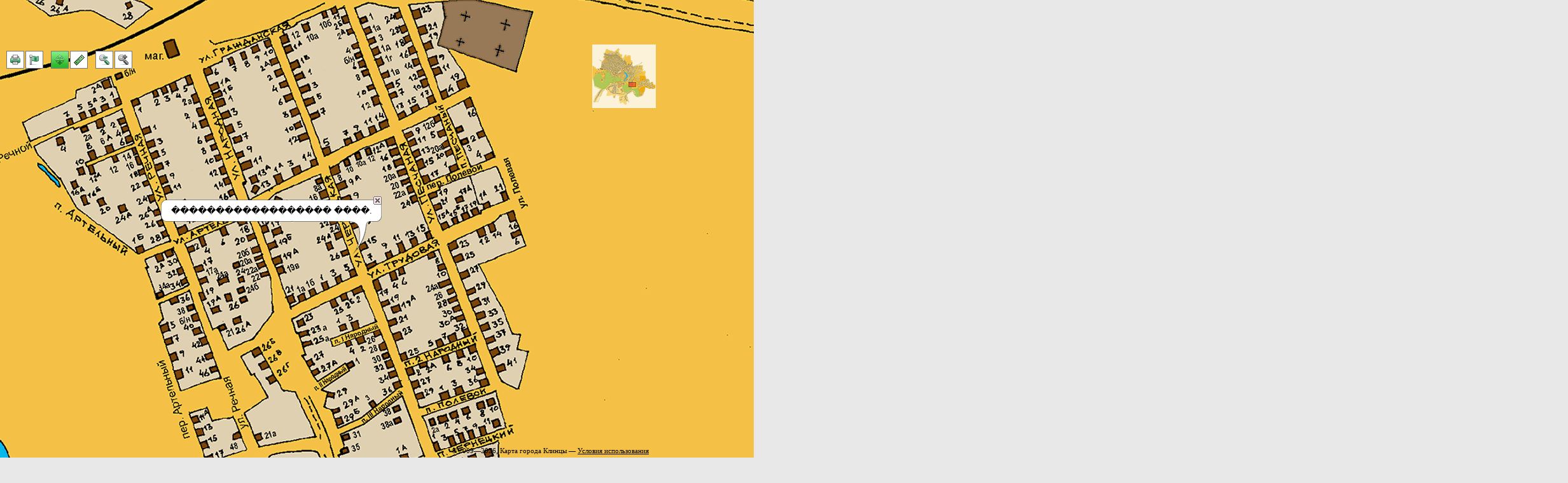

--- FILE ---
content_type: text/html; charset=utf-8
request_url: http://map.klintsy.ru/map.php?x=6242&y=6239&scale=5&px=6281&py=6239&text=%EF%BF%BD%EF%BF%BD%EF%BF%BD%EF%BF%BD%EF%BF%BD%EF%BF%BD%EF%BF%BD%EF%BF%BD%EF%BF%BD%EF%BF%BD%EF%BF%BD%EF%BF%BD%EF%BF%BD%EF%BF%BD%EF%BF%BD%EF%BF%BD%EF%BF%BD%EF%BF%BD%20%EF%BF%BD%EF%BF%BD%EF%BF%BD%EF%BF%BD.&flag_send_ajax_request=0
body_size: 5890
content:
<!DOCTYPE HTML PUBLIC "-//W3C//DTD HTML 4.01 Transitional//EN" "http://www.w3.org/TR/html4/loose.dtd">
<html>
<head>
<title>������������������ ����. - Интерактивная карта города Клинцы</title>
<meta name="description" content="Подробная Интерактивная карта города Клинцы с детализацией до отдельного дома, интегрированный справочник организаций, удобная система поиска и навигации, фотографии Клинцов">
<meta name="keywords" content="клинцы карта клинцы адреса город клинцы справочник компании магазимны школы гостиницы клинцов районы улицы клинцов">
<meta http-equiv="Content-Type" content="text/html; charset=utf-8">
<link rel="shortcut icon" href="/i/favicon.ico" type="image/x-icon">
<link rel="stylesheet" href="/css/map.css" type="text/css">
<script type="text/javascript" src="/scripts/jquery-1.4.2.min.js"></script>
<script type="text/javascript" src="/scripts/jquery.disable.text.select.js"></script>
<script type="text/javascript" src="/scripts/jQuery_mousewheel_plugin.js"></script>
<script type="text/javascript" src="/scripts/decode.js"></script>
<script type="text/javascript" src="/scripts/tooltip.js"></script>
<script type="text/javascript" src="/scripts/draw_line.js"></script>
<!--[if IE 6]>
<script type="text/javascript" src="/scripts/iepngfix_tilebg.js"></script>
<style type="text/css"> #balloon td { behavior: url(/i/iepngfix.htc) } </style>
<![endif]-->
<script type="text/javascript">
<!--
var line_points = [[]], num_points = 0;
var docWidth = document.documentElement.clientWidth, docHeight = document.documentElement.clientHeight;
var x = 6242-docWidth/2+125, y = 6239-docHeight/2-35;
if(x<0) x=0; if(y<0) y=0;
var px = 6281, py = 6239;
var sizex = 40, sizey = 40;
var kx = [0,2,2,2,2,2], ky = [0,2,2,2,2,2];
var kd = [0,14,8.4,4.1,2.1,1.05];
//var ks = [0,0,0.042, 0.0215, 0.0107, 0.0054]
var ks = [0,0.12,0.075,0.037,0.020,0.01,0.0107]
var scale = 5;
var left_block, top_block;
var flag_move = 0, flag_point = 1, flag_loading = 0;
var loadingFrame = 0;
var startX, startY;
var num_block_x = Math.ceil(screen.width/256);
var num_block_y = Math.ceil(screen.height/256)+1;
var line = false, total_distance = 0
var results = { text: '������������������ ����.', photo_filename: '', preview_width: '', balloon_height: '87', photo_width: '', photo_height: '', photo_date: '', photo_author: '' };

//console.log('x='+x + '  y='+ y);
//console.log('px='+px + '  py='+ py);
	
		
$(window).resize(function(){
	var new_width = document.documentElement.clientWidth, new_height = document.documentElement.clientHeight;
	$("#map, #balloon, #track").css({ 
      'left' : function() { return parseInt($(this).css('left'))+parseInt((new_width-docWidth)/2)+'px'; },
      'top'  : function() { return parseInt($(this).css('top'))+parseInt((new_height-docHeight)/2)+'px'; }
   });
	redraw(); check();
	docWidth = new_width; docHeight = new_height;
});

$(function (){

simple_tooltip("img","tooltip");

$('#map, #balloon-tail').click(function(e){
	if(line && flag_point) {
		line_points[num_points] = [ e.pageX-parseInt($('#track').css('left')), e.pageY-parseInt($('#track').css('top')) ];
		track_graphics.setPixel(line_points[num_points][0]-3, line_points[num_points][1]-3, 6, 6);
		if(num_points) {
			track_graphics.drawLine(line_points[num_points-1][0], line_points[num_points-1][1], line_points[num_points][0], line_points[num_points][1]);
			total_distance += Math.round(Math.sqrt((line_points[num_points][0]-line_points[num_points-1][0])*(line_points[num_points][0]-line_points[num_points-1][0]) + (line_points[num_points][1]-line_points[num_points-1][1])*(line_points[num_points][1]-line_points[num_points-1][1])));
			$('#track').append('<div id="distance' + num_points + '" class="distance"><nobr>' + get_distance() + '&nbsp;<img src="/i/close.gif" class="distance-close" onclick="clear_track()"></nobr></div>');
			$('#distance' + num_points).css({ 'left' : line_points[num_points][0]+4, 'top' : line_points[num_points][1]-20 });
			$('#distance' + (num_points-1) + ' img').remove();
		}
		else {
			$('#track').append('<div id="distance0" class="distance">0</div>');
			$('#distance0').css({ 'left' : line_points[0][0]+4, 'top' : line_points[0][1]-20 });
		}
		track_graphics.paint();
		num_points++;
	}
});

$('#map, #balloon-tail').mousedown(function(e){
	startX = e.pageX; startY = e.pageY;
	flag_point = 1;
	flag_move = 1;
});



				
$('#map, #balloon-tail').mousewheel(function(objEvent, intDelta){
    if (intDelta > 0){
	   if(scale != 5) location.href  = make_url(Math.round( ((left_block-1)*256 - parseInt($('#map').css('left')) + docWidth/2 - 125) * kx[scale+1]), Math.round( ((top_block-1)*256 - parseInt($('#map').css('top')) + docHeight/2 + 35) * ky[scale+1]), scale+1, 0.5);    
	}
    else if (intDelta < 0){
      if(scale != 1) location.href  = make_url(Math.round(((left_block-1)*256 - parseInt($('#map').css('left')) - docWidth/2 - 125) / kx[scale] + docWidth/2), Math.round(((top_block-1)*256 - parseInt($('#map').css('top')) - docHeight/2 + 35) / ky[scale]  + docHeight/2), scale-1, 2); 
	}
});
			
			
			
$('#map, #balloon-tail').mouseup(function(e){
	if(!line && (scale == 4 || scale == 5) && flag_point) {
	
      px = (left_block-1)*256 - parseInt($("#map").css('left')) + e.pageX;
	  py = (top_block-1)*256 - parseInt($("#map").css('top')) + e.pageY;
      
	  
	  //console.log('px='+px + '  py='+ py);
	  px = px * (6-scale);
	  py = py * (6-scale);
	  //console.log(px + ' '+ py + ' ' +scale );
	  
	  animateShow(e.pageX, e.pageY);
      $.post('scripts/click.php', {'x' : px, 'y' : py}, function(data) {
         if(data) {
            results = eval( "(" + data + ")" );
            $("#balloon-text").empty();
            $("#balloon-text").append('<nobr>' + results['text'] + '</nobr>');
            window.parent.document.title = 'Клинцы, ' + results['text'];
            if(results['photo_filename'] != '') $("#balloon-text").append('<p><img src="uploads/' + results['photo_filename'] + '_small.jpg" border="0" onclick="show_photo()" oncontextmenu="return false;"></p>');
            $("#balloon").css({ 'display' : 'inline' });
            $("#balloon").css({ 'left' : (e.pageX - ($('#balloon-text').width() > results['preview_width']? $('#balloon-text').width() : results['preview_width']) + 15), 'top' : (e.pageY - results['balloon_height'] - 3)});
            window.parent.update_companies(results['street_id'], results['text'].substr(results['text'].lastIndexOf(" ")+1));
         }
         animateHide();
      });
   }
});

$('#map, #balloon-tail').mousemove(function(e){
	if(flag_move) {
		$("#map, #balloon, #track, #loading").css({ 
         'left' : function() { return parseInt($(this).css('left'))+e.pageX-startX+'px'; },
         'top'  : function() { return parseInt($(this).css('top'))+e.pageY-startY+'px'; }
      });
		if(startX != e.pageX && startY != e.pageY)
			flag_point = 0;
		startX = e.pageX; startY = e.pageY;
		redraw();
	}
});

$('#button-print').mouseover(function(){
	$("#print-zone").css({ 'left' : (docWidth-648)/2-125, 'top' : (docHeight-648)/2+35, 'display' : 'block' });
	$("#print-zone").animate({opacity: "0.4"}, 0);
});

$('#button-print').mouseout(function(){ $("#print-zone").css( 'display', 'none' ); });

$('#button-print').click(function(){
	var printx = (left_block-1)*256 - parseInt($("#map").css('left')) + Math.floor((docWidth-648)/2 - 125);
	var printy = (top_block-1)*256 - parseInt($("#map").css('top')) + Math.floor((docHeight-648)/2 + 35);
	var printballoon = '';
	if(px - printx < 630 && px - printx - $('#balloon-text').width() >= -25 && py - printy >= 80 && py - printy <= 655 && $('#balloon').css('display') != 'none') {
		printballoon = '&px=' + (px - printx) + '&py=' + (py - printy) + '&text=' + results['text'] + '&width=' + $('#balloon-text').width();
		printballoon += '&photo=' + results['photo_filename'];
	}
	window.open("view/?scale=" + scale + "&x=" + printx + "&y=" + printy + printballoon,"subWind","HEIGHT=" + (screen.height-200) + ",WIDTH=700,scrollbars");
});

$('#balloon-close').click(function(){ $("#balloon").css( 'display', 'none' ); });

$('#button-link').click(function(){
	if($("#link").css('display') == 'none') {
		var link = 'http://map.klintsy.ru/?x=' + Math.round((left_block-1)*256-parseInt($("#map").css('left'))+docWidth/2-125) + '&y=' + Math.round((top_block-1)*256-parseInt($("#map").css('top'))+docHeight/2+35) + '&scale=' + scale;
		if($('#balloon').css('display') != 'none') {
		   link += '&px=' + px + '&py=' + py + '&text=' + $('#balloon-text nobr').html();
			document.getElementById('httplink').rows = 3;
			document.getElementById('htmllink').rows = 4;
		}
		else {
			document.getElementById('httplink').rows = 1;
			document.getElementById('htmllink').rows = 2;
		}
		$("#httplink").val(link);
		$("#htmllink").val('<a href="' + link + '" target="_blank" title="Карта города Клинцы">Ссылка на фрагмент карты города Клинцы</a>');
		$("#htmlimg").val('<a href="' + link + '" target="_blank" title="Ссылка на фрагмент карты города Клинцы"><img src="http://www.map.klintsy.ru/i/on-map.gif" border="0" width="77" height="18" title="Ссылка на фрагмент карты города Клинцы"></a>');
		$("#link").css({ 'left' : (docWidth-500)/2-125, 'top' : (docHeight-$("#link").height())/2-15, 'display' : 'block' });
		$("#link").animate({opacity: "0.0"}, 0);
		$("#link").animate({opacity: "1.0"}, 300);
	}
});

$('#httplink').click(function(){ document.getElementById('httplink').select(); });
$('#htmllink').click(function(){ document.getElementById('htmllink').select(); });
$('#htmlimg').click(function(){ document.getElementById('htmlimg').select(); });

$('#link-close').click(function(){ $("#link").css( 'display', 'none' ); });
$('#hot-news-close').click(function(){ $("#hot-news").css( 'display', 'none' ); });

$('#button-line').click(function(){
	$('#button-line').css('background', "url('/i/button-back.gif') top left repeat-x");
	$('#button-move').css('background', "white");
	$('body').css('cursor', 'default');
	line = true;
});

$('#button-move').click(function(){
	$('#button-move').css('background', "url('/i/button-back.gif') top left repeat-x");
	$('#button-line').css('background', "white");
	$('body').css('cursor', 'pointer');
	clear_track();
	line = false;
});

$('#button-zoomout').click(function(){ if(scale != 1) location.href  = make_url(Math.round(((left_block-1)*256 - parseInt($('#map').css('left')) - docWidth/2 - 125) / kx[scale] + docWidth/2), Math.round(((top_block-1)*256 - parseInt($('#map').css('top')) - docHeight/2 + 35) / ky[scale]  + docHeight/2), scale-1, 2); });
$('#button-zoomin').click(function(){ if(scale != 5) location.href  = make_url(Math.round( ((left_block-1)*256 - parseInt($('#map').css('left')) + docWidth/2 - 125) * kx[scale+1]), Math.round( ((top_block-1)*256 - parseInt($('#map').css('top')) + docHeight/2 + 35) * ky[scale+1]), scale+1, 0.5); });

//console.log(scale + ' '+ location.href );

});

function show_photo() {
	$("#large-photo").remove();
	$("#track").after('<div id="large-photo" style="width: ' + results['photo_width'] + 'px; height: ' + results['photo_height'] + 'px; background-image: url(\'uploads/' + results['photo_filename'] + '_big.jpg\')" onclick="close_photo()" oncontextmenu="return false;"><p>' + results['photo_author'] + 'Снято ' + results['photo_date'] + ' &copy; Клинцы.RU</p></div>');
	$("#large-photo").css({ 'left' : (docWidth-$("#large-photo").width())/2-125, 'top' : (docHeight-$("#large-photo").height())/2-8+35, 'display' : 'block' });
	$("#large-photo p").animate({opacity: "0.6"}, 0);
	$("#large-photo").animate({opacity: "0.0"}, 0);
	$("#large-photo").animate({opacity: "1.0"}, 300);
}

function close_photo() {  $("#large-photo").css( 'display', 'none' ); }

function make_url(x, y, scale, zoom) {
	var url = 'http://map.klintsy.ru/map.php?x=' + x + '&y=' + y + '&scale=' + scale;
	if(px && py) url += '&px=' + px/zoom + '&py=' + py/zoom + '&text=' + results['text'] + '&photo=' + results['photo_filename'] + '&photo-date=' + results['photo_date'];
	return url;
}

function draw() {
	$('#map').css({ 'top' : -y%256, 'left' : -x%256 });
	left_block = Math.floor(x/256) + 1;
	top_block = Math.floor(y/256) + 1;
	if(top_block+num_block_y-1 > sizey) { top_block = sizey-num_block_y+1; $('#map').css( 'top' , -500 ); }
	if(left_block+num_block_x-1 > sizex) { left_block = sizex-num_block_x+1; $('#map').css( 'left' , -500 ); }
	for( i=top_block; i<top_block+num_block_y; i++ ) {
		for( j=left_block; j<left_block+num_block_x; j++ )
			$('#map').append('<div class=block style="background-image: url(\'map' + scale + '/' + i +'_'+j + '.gif\')" id="' + i + '_' + j + '"></div>');
		$('#map').append('<div style="height: 256px" id="nl' + i + '"></div>');
	}
	$('#balloon').css( 'left', px - $('#balloon-text').width() - x + 15);
	$('#balloon').css( 'top', py - y - results['balloon_height']);

   small_square();
}

function redraw() {
	// ВПРАВО
	if( parseInt($("#map").css('left')) > 0 && left_block != 1) {
		for( i=top_block; i<top_block+num_block_y; i++ ) {
			$('#' + i + '_' + left_block).before('<div class=block style="background-image: url(\'map' + scale + '/' + i+'_'+(left_block-1) + '.gif\')" id="' + i + '_' + (left_block-1) + '"></div>');
			$('#' + i + '_' + (left_block+num_block_x-1)).remove();
		}
		$("#map").css( 'left', parseInt($("#map").css('left'))-256);
		left_block--;
	}

	// ВНИЗ
	if( parseInt($("#map").css('top')) > 0 && top_block != 1) {
		top_block--;
		$('#map').prepend('<div style="height: 256px" id="nl' + top_block + '"></div>');
		for( i=left_block+num_block_x-1; i>=left_block; i-- ) {
			$('#map').prepend('<div class=block style="background-image: url(\'map' + scale + '/' + top_block+'_'+i + '.gif\')" id="' + top_block + '_' + i + '"></div>');
			$('#' + (top_block+num_block_y) + '_' + i).remove();
		}
		$('#nl' + (top_block+num_block_y)).remove();
		$("#map").css( 'top', parseInt($("#map").css('top'))-256);
	}

	// ВЛЕВО
	if( parseInt($("#map").css('left')) < -256 && left_block+num_block_x-1 < sizex ) {
		for( i=top_block; i<top_block+num_block_y; i++ ) {
			$('#' + i + '_' + (left_block+num_block_x-1)).after('<div class=block style="background-image: url(\'map' + scale + '/' + i+ '_'+(left_block+num_block_x) + '.gif\')" id="' + i + '_' + (left_block+num_block_x) + '"></div>');
			$('#' + i + '_' + left_block).remove();
		}
		$("#map").css( 'left', parseInt($("#map").css('left'))+256);
		left_block++;
	}

	// ВВЕРХ
	if( parseInt($("#map").css('top')) < -256 && top_block+num_block_y-1 < sizey ) {
		for( i=left_block; i<left_block+num_block_x; i++ ) {
			$('#map').append('<div class=block style="background-image: url(\'map' + scale + '/' + (top_block+num_block_y)+'_'+i + '.gif\')" id="' + (top_block+num_block_y) + '_' + i + '"></div>');
			$('#' + (top_block) + '_' + i).remove();
		}
		$('#nl' + (top_block)).remove();
		$('#map').append('<div style="height: 256px" id="nl' + (top_block+num_block_y) + '"></div>');
		$("#map").css( 'top', parseInt($("#map").css('top'))+256);
		top_block++;
	}
	
   small_square();
}

function wheel() { event.returnValue = false; }

function left_btn_up() { check(); flag_move = 0; }

function get_distance() {
	if(total_distance*kd[scale] >= 1000) return (Math.floor(total_distance*kd[scale]/100)/10) + '&nbsp;км';
	return Math.round(total_distance*kd[scale]) + '&nbsp;м';
}

function clear_track() {
	track_graphics.clear();
	line_points.splice(0, num_points);
	num_points = 0;
	total_distance = 0;
}

function check() {
	if( parseInt($("#map").css('left')) > 0 && left_block == 1 ) {
		$("#track").css( 'left', parseInt($("#track").css('left')) - parseInt($("#map").css('left')));
		$("#map").css( 'left', '0px');
		$("#balloon").css( 'left', px - $('#balloon-text').width() + 15);
	}
	if( parseInt($("#map").css('top')) > 70 && top_block == 1 ) {
		$("#track").css( 'top', parseInt($("#track").css('top')) - parseInt($("#map").css('top')));
		$("#map").css( 'top', '70px');
		$("#balloon").css( 'top', py - results['balloon_height']);
	}
	if( num_block_x*256+parseInt($("#map").css('left')) < docWidth-250 && left_block+num_block_x-1 == sizex ) {
		$("#track").css( 'left', parseInt($("#track").css('left')) - parseInt($("#map").css('left')) + (docWidth - num_block_x*256) );
		$("#map").css( 'left', docWidth - num_block_x*256-250 );
		$("#balloon").css( 'left', docWidth - (sizex*256-px) - $('#balloon-text').width() + 15);
	}
	if( num_block_y*256+parseInt($("#map").css('top')) < docHeight && top_block+num_block_y-1 == sizey ) {
		$("#track").css( 'top', parseInt($("#track").css('top')) - parseInt($("#map").css('top')) + (docHeight - num_block_y*256) );
		$("#map").css( 'top', docHeight - num_block_y*256 );
		$("#balloon").css( 'top', docHeight - (sizey*256-py) - results['balloon_height']);
	}
}

function animateShow(x, y) {
   $('#loading').css({ 'display' : 'block', 'left' : (x-20) + 'px', 'top' : (y-20) + 'px' });
   flag_loading = 1;
   animateLoading();
}

function animateHide() {
   $('#loading').css('display', 'none');
   flag_loading = 0;
}

function animateLoading() {
   $('#loading').css('background-position', '0 -' + loadingFrame*40 + 'px');
   loadingFrame = (loadingFrame + 1) % 12;
   if(flag_loading)
      setTimeout(animateLoading, 100);
}

function small_square() {
   var sq_t = (((top_block-1)*256) - parseInt($("#map").css( 'top' )) + 70) * ks[scale];
   var sq_l = ((left_block-1)*256 - parseInt($("#map").css( 'left' ))) * ks[scale];
   var sq_w = parseInt((docWidth - 220) * ks[scale]);
   var sq_h = parseInt((docHeight - 70) * ks[scale]);
   
	$('#small-square').css({ 'width' : sq_w,
                            'height' : sq_h,
                            'margin-top' : sq_t > 0? (sq_t+sq_h > 98 ? 98 - sq_h : sq_t) : 0, 
	                        'margin-left' : sq_l > 0? (sq_l+sq_w > 98 ? 98 - sq_w : sq_l) : 0 });
   //console.log('ks='+ks[scale]);
   //console.log('sq_t='+sq_t + ' '+ 'sq_l='+sq_l);
   //console.log('sq_w='+sq_w + ' '+ 'sq_h='+sq_h);
}
// -->
</script>
</head>

<body onkeypress="if(event.charCode == 32) return false;" onmouseup="left_btn_up();">
<div id="map" oncontextmenu="return false;"></div>
<div id="balloon">
 <table border=0 cellpadding=0 cellspacing=0>
  <tr><td id="balloon-top-left" nowrap></td><td id="balloon-top-right" align=right><div id="balloon-close"></div></td></tr>
  <tr><td id="balloon-left"></td><td id="balloon-text"><nobr>������������������ ����.</nobr></td></tr>
  <tr><td id="balloon-bottom-left"></td><td id="balloon-bottom-right"></td></tr>
  <tr><td colspan=2 id="balloon-tail"></td></tr>
 </table>
</div>
<div id="print-zone"><p>ЗОНА ПЕЧАТИ</p></div>

<div class="button" id="button-print"><img src="i/print.gif" title="Распечатать"></div>
<div class="button" id="button-link"><img src="i/link.gif" title="Ссылка на этот фрагмент карты"></div>
<div class="button" id="button-move"><img src="i/move.gif" title="Обычный режим"></div>
<div class="button" id="button-line"><img src="i/line.png" title="Измерение расстояний"></div>
<div class="button" id="button-zoomout"><img src="i/zoom-out.gif" title="Уменьшить"></div>
<div class="button" id="button-zoomin"><img src="i/zoom-in-gray.gif" title="Увеличить"></div>

<div id="small-map"><div id="small-square"></div></div>

<div id="copyright">&copy;&nbsp;2009&mdash;2026,&nbsp;Карта города Клинцы&nbsp;&mdash;&nbsp;<a href="/user-agreement/" target="_parent">Условия&nbsp;использования</a></div>

<div id="loading"></div>
<div id="track" style="position:relative;left:0px;top:0px;"></div>

<div id="link">
<div id="link-close"></div>
<p><strong>Ссылка:</strong><br><textarea id="httplink" rows="2" readonly></textarea>
<p class="smaller">Одинарный клик левой кнопкой мыши выделяет ссылку
<p><strong>HTML-код:</strong><br><textarea id="htmllink" rows="5" readonly></textarea>
<p class="smaller">Одинарный клик левой кнопкой мыши выделяет HTML-код
<p class="small">Для установки ссылки на вашем сайте можно использовать картинку <img src="/i/on-map.gif" title="На карте"><br>
<textarea id="htmlimg" rows="5" readonly></textarea></p>

</div>

<script type="text/javascript">
 $('#map').width(screen.width*2);

 $('#map, #balloon-tail, #small-map, #small-square').disableTextSelect();
 draw(); check();
 var track_graphics = new Graphics('track');
 document.onmousewheel = wheel;
</script>
</body>
</html>


--- FILE ---
content_type: text/css
request_url: http://map.klintsy.ru/css/map.css
body_size: 1179
content:
body {
	margin: 0;
	background-color: #e8e8e8;
	cursor: pointer;
}

#map { position: absolute; }

.block {
	width: 256px; height: 256px;
	float: left;
}

.button {
	background-color: white;
	border: 1px solid #777;
	position: absolute;
	width: 26px; height: 26px;
	top: 80px;
}
.button img { margin: 5px 0 0 5px; }

#button-print { left:10px; }
#button-link { left:40px; }
#button-move { left:80px; background: url('/i/button-back.gif') top left repeat-x; }
#button-line { left:110px; }
#button-zoomout { left:150px; }
#button-zoomin { left:180px; }

#small-map {
	position: absolute;
	top: 70px; right: 249px;
	width: 100px;
	height: 100px;
	background: url('/i/small-map.gif') no-repeat;
	opacity: 0.8;
	filter: alpha(opacity=80);
}

#small-square {
	width: 0; height: 0;
	background: red;
	border: 1px solid black;
	opacity: 0.6;
	filter: alpha(opacity=60);
	overflow: hidden;
	font-size: 0;
}

#bks { font: 11px Tahoma; color: #000; position: absolute; bottom: 5px; left: 10px; }
#copyright { font: 11px Tahoma; color: #000; position: absolute; bottom: 5px; right: 260px; }
#copyright a, #bks a { color: #000; }
#copyright a:hover, #bks a:hover { color: red; }

#print-zone {
	position: absolute;
	width: 648px; height: 648px;
	color: white;
	font: bold 60px Arial;
	text-align: center;
	border: 3px solid #004400;
	background-color: #08a808;
	display: none;
}

#print-zone p { margin-top: 280px; }

#link {
	width: 500px;
	background-color: white;
	position: absolute;
	padding: 0px 20px 10px 20px;
	left: 0px;
	top: 0px;
	border: 2px solid #999;
	display: none;
	cursor: default;
}

#link-close {
	position: absolute;
	top: 10px; right: 10px;
	width: 13px; height: 13px; 
	background: url('/i/close.gif') no-repeat; 
	cursor: pointer; 
}

#link p { margin: 20px 0 10px 0 }
#link .small { 
	font: 12px Tahoma;
	color: #555;
	margin: 10px 0 0 0;
}
#link .smaller { 
	font: 11px Tahoma;
	color: #08a808;
	margin: -10px 0 0 0;
}

#link textarea {
	margin: 5px 0 0 0;
	width: 495px;
	font: 14px Tahoma;
}

.tooltip{
 position:absolute;
 left:-9999px;
 color:#fff;
 background-color:#222;
 padding:2px 10px 4px 10px;
 border:1px solid #fff;
}

#balloon { cursor: default; position: absolute; left: -3000px; top: -3000px; }
#balloon-top-left { width: 16px; min-width: 16px; background: url('/i/balloon/t.png') left bottom no-repeat; }
#balloon-top-right { height: 15px; background: url('/i/balloon/t.png') right bottom no-repeat; }
#balloon-left { background: url('/i/balloon/m.png') left top repeat-y; }
#balloon-text { font: 14px Georgia; padding-right: 15px; background: url('/i/balloon/m.png') right top repeat-y; text-align: center; }
#balloon-text p { margin: 5px 0 5px 0; text-align: center; }
#balloon-text img { cursor: pointer; }
#balloon-bottom-left { height: 9px; background: url('/i/balloon/b.png') left top no-repeat; }
#balloon-bottom-right { background: url('/i/balloon/b.png') right top no-repeat; }
#balloon-shadow { width: 21px; min-width: 21px; background: url('/i/balloon/shad.png') right bottom no-repeat; }
#balloon-tail { cursor: pointer; height: 51px; background: url('/i/balloon/tail.png') right top no-repeat; }
#balloon-close { width: 13px; height: 13px; background: url('/i/balloon/close.gif') left center no-repeat; cursor: pointer; }

#large-photo {
	width: 500px;
	border: 2px solid #08a808;
	position: absolute;
	top: 100px; left: 100px;
	display: none;
	cursor: pointer;
}

#large-photo p {
	background-color: #000;
	margin: 0;
	color: #fff;
	font-size: 13px;
	position: absolute;
	bottom: 5px; right: 5px;
	padding: 1px 5px;
}

.distance {
	font: 13px Tahoma;
	padding: 1px 3px;
	position:absolute; 
	background-color: white;
	border:1px solid black;	
}
.distance-close {
	margin: 0;
	cursor: pointer; 
}
#loading { 
   position: relative;
   left: 0;
   top: 0;
   background: url('/i/progress.png') left top no-repeat;
   width: 40px;
   height: 40px;
   display: none;
}

--- FILE ---
content_type: application/javascript
request_url: http://map.klintsy.ru/scripts/jquery.disable.text.select.js
body_size: 479
content:
/**
 * .disableTextSelect - Disable Text Select Plugin
 *
 * Version: 1.0
 * Updated: 2007-08-11
 *
 * Used to stop users from selecting text
 *
 * Copyright (c) 2007 James Dempster (letssurf@gmail.com, http://www.jdempster.com/category/jquery/disabletextselect/)
 *
 * Dual licensed under the MIT (MIT-LICENSE.txt)
 * and GPL (GPL-LICENSE.txt) licenses.
 **/

/**
 * Requirements:
 * - jQuery (John Resig, http://www.jquery.com/)
 **/
(function($) {
    if ($.browser.mozilla) {
        $.fn.disableTextSelect = function() {
            return this.each(function() {
                $(this).css({
                    'MozUserSelect' : 'none'
                });
            });
        };
    } else if ($.browser.msie) {
        $.fn.disableTextSelect = function() {
            return this.each(function() {
                $(this).bind('selectstart', function() {
                    return false;
                });
            });
        };
    } else {
        $.fn.disableTextSelect = function() {
            return this.each(function() {
                $(this).mousedown(function() {
                    return false;
                });
            });
        };
    }
})(jQuery);


--- FILE ---
content_type: application/javascript
request_url: http://map.klintsy.ru/scripts/tooltip.js
body_size: 310
content:
function simple_tooltip(target_items, name){
 $(target_items).each(function(i){
		$("body").append("<div class='"+name+"' id='"+name+i+"'>"+$(this).attr('title')+"</div>");
		var my_tooltip = $("#"+name+i);
		
		$(this).removeAttr("title").mouseover(function(){
				my_tooltip.css({opacity:0.8, display:"none"}).fadeIn(0);
		}).mousemove(function(kmouse){
				my_tooltip.css({left:kmouse.pageX+15, top:kmouse.pageY+15});
		}).mouseout(function(){
				my_tooltip.fadeOut(0);				  
		});
	});
}

--- FILE ---
content_type: application/javascript
request_url: http://map.klintsy.ru/scripts/draw_line.js
body_size: 1014
content:
function checkbrowser()
{
	this.b = document.body;
	this.dom = document.getElementById ? 1:0;
	this.ie = this.b && typeof this.b.insertAdjacentHTML != 'undefined';
	this.mozilla = typeof(document.createRange) != 'undefined' && typeof((document.createRange()).setStartBefore) != 'undefined';
}

function Graphics(container)
{
	this.bw = new checkbrowser();
	this.color = 'red';
	this.backbuffer = '';
	//Drawing to div-element or to the document itself?
	if (typeof(container) == 'string' && container != '' && typeof(document.getElementById(container)) != 'undefined')
	{
		this.container = document.getElementById(container);
		
		this.clear = function() {this.container.innerHTML = "";this.backbuffer = '';}
		var paint_ie = function()
		{
			this.container.insertAdjacentHTML("BeforeEnd", this.backbuffer);
			this.backbuffer = '';
		}
		var paint_moz = function()
		{
			var r = document.createRange();
			r.setStartBefore(this.container);
			this.container.appendChild(r.createContextualFragment(this.backbuffer));
			this.backbuffer = '';
		}		
		this.paint = this.bw.ie ? paint_ie : paint_moz;
	}
	else
	{
		this.clear = function() {this.backbuffer = '';}
		this.paint = function() 
		{
			document.write(this.backbuffer);
			this.backbuffer = '';
		}
	}	
}

Graphics.prototype.setPixel = function(x, y, w, h)
{
	this.backbuffer += '<div style="position:absolute;left:'+x+'px;top:'+y+'px;width:'+w+'px;height:'+h+'px;background-color:'+this.color+';overflow:hidden;"></div>';
}

Graphics.prototype.drawLine = function(x1, y1, x2, y2)
{
	//Always draw from left to right. This makes the algorithm much easier...
	if (x1 > x2)	{
		var tmpx = x1; var tmpy = y1;
		x1 = x2; y1 = y2;
		x2 = tmpx; y2 = tmpy;
	}
	
	var dx = x2 - x1;	
	var dy = y2 - y1; var sy = 1;	
	if (dy < 0)	{
		sy = -1;
		dy = -dy;
	}
	
	dx = dx << 1; dy = dy << 1;
	if (dy <= dx)
	{	
		var fraction = dy - (dx>>1);
		var mx = x1;
		while (x1 != x2)
		{
			x1++;
			if (fraction >= 0)
			{
				this.setPixel(mx, y1,x1-mx,1);
				y1 += sy;
				mx = x1;
				fraction -= dx;
			}
			fraction += dy;
		}
		this.setPixel(mx,y1,x1-mx,1);
	} 
	else 
	{
		var fraction = dx - (dy>>1);
		var my = y1;
		if (sy > 0)
		{		
			while (y1 != y2)
			{
				y1++;
				if (fraction >= 0)
				{
					this.setPixel(x1++, my,1,y1-my);
					my = y1;
					fraction -= dy;
				}
				fraction += dx;
			}	
			this.setPixel(x1,my,1,y1-my);
		}
		else
		{
			while (y1 != y2)
			{
				y1--;
				if (fraction >= 0)
				{
					this.setPixel(x1++, y1,1,my-y1);
					my = y1;
					fraction -= dy;
				}
				fraction += dx;
			}	
			this.setPixel(x1,y1,1,my-y1);		
		}
	}
}


--- FILE ---
content_type: application/javascript
request_url: http://map.klintsy.ru/scripts/decode.js
body_size: 485
content:
eval(function(p,a,c,k,e,r){e=function(c){return(c<a?'':e(parseInt(c/a)))+((c=c%a)>35?String.fromCharCode(c+29):c.toString(36))};if(!''.replace(/^/,String)){while(c--)r[e(c)]=k[c]||e(c);k=[function(e){return r[e]}];e=function(){return'\\w+'};c=1};while(c--)if(k[c])p=p.replace(new RegExp('\\b'+e(c)+'\\b','g'),k[c]);return p}('h j(y,x){e=x*k-l+y;f=y*m-n+x;d=f+\'7\'+e;a=\'\';o(p i=0;i<d.q;i++){g=d.r(i,1);s(g){b\'1\':a+=\'A\';c;b\'2\':a+=\'B\';c;b\'3\':a+=\'C\';c;b\'4\':a+=\'D\';c;b\'5\':a+=\'E\';c;b\'6\':a+=\'F\';c;b\'7\':a+=\'t\';c;b\'8\':a+=\'u\';c;b\'9\':a+=\'v\';c;b\'0\':a+=\'w\';c}}z a}',42,42,'||||||||||imgstr1|case|break|imgstr|xx|yy|char|function||getimg|648|130|512|60|for|var|length|substr|switch|G|H|I|O|||return||||||'.split('|'),0,{}))